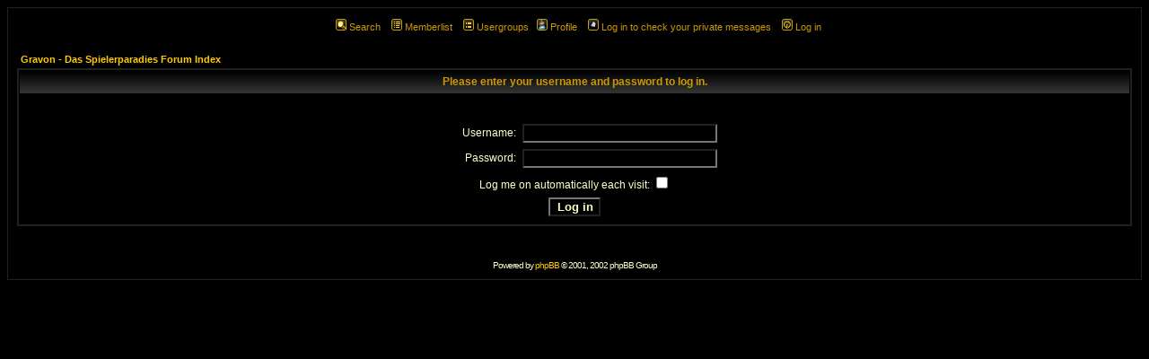

--- FILE ---
content_type: text/html
request_url: https://forum.gravon.de/phpBB/login.php?redirect=privmsg.php&folder=inbox&sid=36634c43621e8664f6ffb8bd3339f0bd
body_size: 1777
content:
<!DOCTYPE HTML PUBLIC "-//W3C//DTD HTML 4.01 Transitional//EN">
<html dir="ltr">
<head>
<meta http-equiv="Content-Type" content="text/html; charset=iso-8859-1">
<meta http-equiv="Content-Style-Type" content="text/css">

<link rel="top" href="./index.php?sid=b63d663ee3229c0bb7d90c1291d1b2fb" title="Gravon - Das Spielerparadies Forum Index" />
<link rel="search" href="./search.php?sid=b63d663ee3229c0bb7d90c1291d1b2fb" title="Search" />
<link rel="help" href="./faq.php?sid=b63d663ee3229c0bb7d90c1291d1b2fb" title="FAQ" />
<link rel="author" href="./memberlist.php?sid=b63d663ee3229c0bb7d90c1291d1b2fb" title="Memberlist" />

<title>Gravon - Das Spielerparadies :: Log in</title>
<link rel="stylesheet" href="templates/subBlack/subBlack.css" type="text/css" />
<style type="text/css">
<!--
TH         { background-image: url(templates/subBlack/images/cellpic3.gif) }
TD.cat      { background-image: url(templates/subBlack/images/cellpic1.gif) }
TD.rowpic   { background-image: url(templates/subBlack/images/cellpic2.jpg); background-repeat: repeat-y }
TD.catHead,TD.catSides,TD.catLeft,TD.catRight,TD.catBottom { background-image: url(templates/subBlack/images/cellpic1.gif) }
-->
</style>
</head>
<body bgcolor="#E5E5E5" text="#000000" link="#006699" vlink="#5493B4">
<a name="top"></a>

<table width="100%" cellspacing="0" cellpadding="10" border="0" align="center">
	<tr>
		<td class="bodyline"><table width="100%" cellspacing="0" cellpadding="0" border="0">
			<tr>
				<!--<td width="200"><a href=index.php?sid=b63d663ee3229c0bb7d90c1291d1b2fb><img src="templates/subBlack/images/logo_phpBB.gif" width="200" border="0" alt=Gravon - Das Spielerparadies Forum Index vspace="1" /></a></td>-->
				<td align="center" valign="middle"><!--<span class="maintitle">Gravon - Das Spielerparadies</span><br /><span class="gen">Community<br />&nbsp; </span> -->
				<table cellspacing="0" cellpadding="2" border="0">
					<tr>
						<td align="center" valign="top" nowrap="nowrap"><span class="mainmenu">&nbsp; &nbsp;<a href="search.php?sid=b63d663ee3229c0bb7d90c1291d1b2fb" class="mainmenu"><img src="templates/subBlack/images/icon_mini_search.gif" width="12" height="13" border="0" alt="Search" hspace="3" />Search</a>&nbsp; &nbsp;<a href="memberlist.php?sid=b63d663ee3229c0bb7d90c1291d1b2fb" class="mainmenu"><img src="templates/subBlack/images/icon_mini_members.gif" width="12" height="13" border="0" alt="Memberlist" hspace="3" />Memberlist</a>&nbsp; &nbsp;<a href="groupcp.php?sid=b63d663ee3229c0bb7d90c1291d1b2fb" class="mainmenu"><img src="templates/subBlack/images/icon_mini_groups.gif" width="12" height="13" border="0" alt="Usergroups" hspace="3" />Usergroups</a>
						<span class="mainmenu">&nbsp;<a href="profile.php?mode=editprofile&amp;sid=b63d663ee3229c0bb7d90c1291d1b2fb" class="mainmenu"><img src="templates/subBlack/images/icon_mini_profile.gif" width="12" height="13" border="0" alt="Profile" hspace="3" />Profile</a>&nbsp; &nbsp;<a href="privmsg.php?folder=inbox&amp;sid=b63d663ee3229c0bb7d90c1291d1b2fb" class="mainmenu"><img src="templates/subBlack/images/icon_mini_message.gif" width="12" height="13" border="0" alt="Log in to check your private messages" hspace="3" />Log in to check your private messages</a>&nbsp; &nbsp;<a href="login.php?sid=b63d663ee3229c0bb7d90c1291d1b2fb" class="mainmenu"><img src="templates/subBlack/images/icon_mini_login.gif" width="12" height="13" border="0" alt="Log in" hspace="3" />Log in</a>&nbsp;</span></td>
					</tr>
				</table></td>
			</tr>
		</table>

		<br />


<form action="login.php?sid=b63d663ee3229c0bb7d90c1291d1b2fb" method="post">

<table width="100%" cellspacing="2" cellpadding="2" border="0" align="center">
  <tr>
	<td align="left" class="nav"><a href="index.php?sid=b63d663ee3229c0bb7d90c1291d1b2fb" class="nav">Gravon - Das Spielerparadies Forum Index</a></td>
  </tr>
</table>

<table width="100%" cellpadding="4" cellspacing="1" border="0" class="forumline" align="center">
  <tr>
	<th height="25" class="thHead" nowrap="nowrap">Please enter your username and password to log in.</th>
  </tr>
  <tr>
	<td class="row1"><table border="0" cellpadding="3" cellspacing="1" width="100%">
		  <tr>
			<td colspan="2" align="center">&nbsp;</td>
		  </tr>
		  <tr>
			<td width="45%" align="right"><span class="gen">Username:</span></td>
			<td>
			  <input class="post" type="text" name="username" size="25" maxlength="40" value="" />
			</td>
		  </tr>
		  <tr>
			<td align="right"><span class="gen">Password:</span></td>
			<td>
			  <input class="post" type="password" name="password" size="25" maxlength="32" />
			</td>
		  </tr>
		  <tr align="center">
			<td colspan="2"><span class="gen">Log me on automatically each visit: <input type="checkbox" name="autologin" /></span></td>
		  </tr>
		  <tr align="center">
			<td colspan="2"><input type="hidden" name="redirect" value="privmsg.php?folder=inbox" /><input type="submit" name="login" class="mainoption" value="Log in" /></td>
		  </tr>
		</table></td>
  </tr>
</table>

</form>


<div align="center"><span class="copyright"><br /><br />
<!--
	We request you retain the full copyright notice below including the link to www.phpbb.com.
	This not only gives respect to the large amount of time given freely by the developers
	but also helps build interest, traffic and use of phpBB 2.0. If you cannot (for good
	reason) retain the full copyright we request you at least leave in place the
	Powered by phpBB  line, with phpBB linked to www.phpbb.com. If you refuse
	to include even this then support on our forums may be affected.

	The phpBB Group : 2002
// -->
Powered by <a href="http://www.phpbb.com/" target="_phpbb" class="copyright">phpBB</a> &copy; 2001, 2002 phpBB Group<br /></span></div>
		</td>
	</tr>
</table>

</body>
</html>

